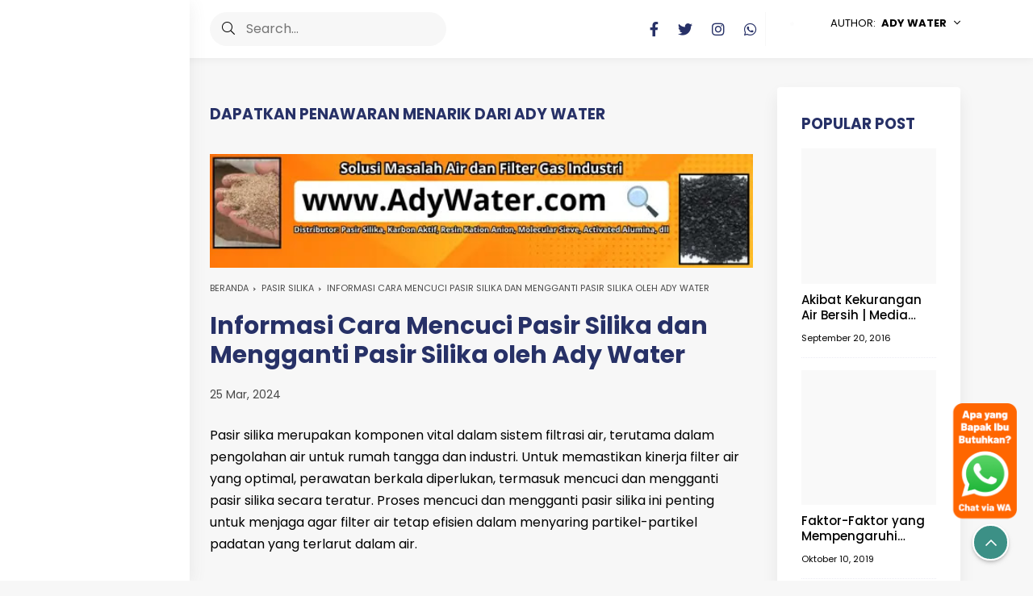

--- FILE ---
content_type: text/plain
request_url: https://www.google-analytics.com/j/collect?v=1&_v=j102&a=640543183&t=pageview&_s=1&dl=https%3A%2F%2Fwww.bekasifilterair.id%2F2024%2F03%2Finformasi-cara-mencuci-pasir-silika-dan.html&ul=en-us%40posix&dt=Informasi%20Cara%20Mencuci%20Pasir%20Silika%20dan%20Mengganti%20Pasir%20Silika%20oleh%20Ady%20Water%20-%20bekasifilterair.id%20%7C%20Jasa%20Instalasi%20Paket%20Filter%20Air%20Bekasi%20Lengkap.%20Bisa%20Ganti%20Media%20Filter%20Air.&sr=1280x720&vp=1280x720&_u=IEBAAEABAAAAACAAI~&jid=442425903&gjid=139879016&cid=1651624658.1768616345&tid=UA-142458398-38&_gid=600045958.1768616345&_r=1&_slc=1&z=98898002
body_size: -452
content:
2,cG-H9DEYKMLDH